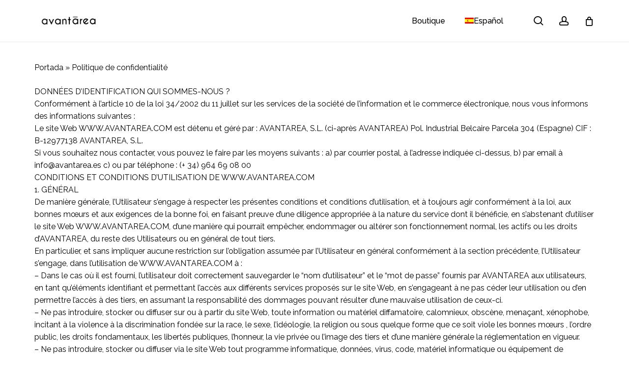

--- FILE ---
content_type: text/css
request_url: https://avantarea.com/wp-content/cache/min/1/wp-content/themes/salient-child/style.css?ver=1764584783
body_size: 691
content:
.nectar-prod-wrap .woocommerce-variation-add-to-cart,.woocommerce div.product .nectar-prod-wrap form.cart:not(.variations_form):not(.grouped_form){width:100%;display:flex;flex-wrap:wrap;justify-content:space-evenly}div#wcpay-payment-request-wrapper{margin-top:1em;width:250px;padding-top:0!important}p#wcpay-payment-request-button-separator{display:none!important}#menu-item-1879 a{text-align:center;margin-left:-30px}.nectar-category-grid[data-style="mouse_follow_image"] .nectar-category-grid-item:hover .cat-heading{background-size:0% 0px!important}.payment_method_stripe_googlepay{display:inherit!important}.wc-stripe-product-checkout-container.bottom.active{width:33%}.wc-braintree-product-gateways-container{width:33%}#wc-stripe-payment-request-button-separator{display:none!important}#wc-stripe-payment-request-wrapper{width:40%!important}.wc-proceed-to-checkout #wc-stripe-payment-request-wrapper{width:100%!important;padding-bottom:1.5em!important}.paypal-button.paypal-button-number-0.paypal-button-layout-horizontal.paypal-button-shape-rect.paypal-button-number-single.paypal-button-env-production.paypal-button-color-gold.paypal-button-text-color-black.paypal-logo-color-blue{border-radius:200px!important}button.GooglePayButton.GooglePayButton--buy.GooglePayButton--dark{border-radius:200px!important}.payment_method_stripe{display:none}.woocommerce .widget_layered_nav ul li.chosen a:after,.woocommerce-page .widget_layered_nav ul li.chosen a:after{font-family:'FONT AWESOME 6 PRO'!important;content:"\2713"!important}.paypal-button-row.paypal-button-number-2.paypal-button-layout-vertical.paypal-button-shape-rect.paypal-button-number-multiple.paypal-button-env-production.paypal-button-color-black.paypal-button-text-color-white.paypal-logo-color-white{display:none}.paypal-button-row.paypal-button-number-1.paypal-button-layout-vertical.paypal-button-shape-rect.paypal-button-number-multiple.paypal-button-env-production.paypal-button-color-silver.paypal-button-text-color-black.paypal-logo-color-default{display:none}@media only screen and (max-width:690px){.nectar-rotating-words-title .dynamic-words span{white-space:break-spaces}}